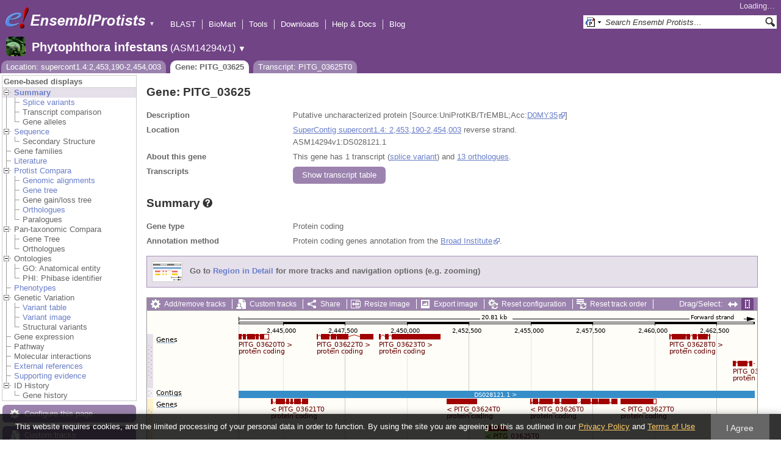

--- FILE ---
content_type: text/html; charset=utf-8
request_url: http://protists.ensembl.org/Phytophthora_infestans/Component/Gene/Summary/gene_summary?g=PITG_03625;r=supercont1.4:2453190-2454003;t=PITG_03625T0;db=core;time=1768998774104.104
body_size: 686
content:
<div class="js_panel" id="GeneSummary"><input type="hidden" class="panel_type" value="Content" /><div class="twocol"><div class="row"><div class="lhs">Gene type</div><div class="rhs"><p>Protein coding</p></div></div><div class="row"><div class="lhs">Annotation method</div><div class="rhs"><p>Protein coding genes annotation from the <a href="http://www.broad.mit.edu">Broad Institute</a>.</p></div></div></div>
<script type="application/ld+json">
{"name":"PITG_03625","http://purl.org/dc/terms/conformsTo":{"@id":"https://bioschemas.org/profiles/Gene/1.0-RELEASE/","@type":"CreativeWork"},"taxonomicRange":{"name":"Phytophthora infestans T30-4","codeCategory":{"sameAs":"http://purl.uniprot.org/taxonomy/403677","codeValue":"403677","@type":"CategoryCode","url":"http://purl.bioontology.org/ontology/NCBITAXON/403677","inCodeSet":{"name":"NCBI taxon","@type":"CategoryCodeSet"}},"alternateName":"Phytophthora infestans","@type":"Taxon"},"@context":"http://bioschemas.org","description":"Putative uncharacterized protein [Source:UniProtKB/TrEMBL;Acc:D0MY35]","identifier":"PITG_03625","@type":"Gene","isPartOf":{"@type":"Dataset","@id":"https://protists.ensembl.org/Phytophthora_infestans/Info/Index#gene-set","name":"Ensembl Protists Phytophthora infestans Gene Set"},"isPartOfBioChemEntity":{"@type":"BioChemEntity","name":"supercont1.4"}}
</script></div>

--- FILE ---
content_type: text/html; charset=utf-8
request_url: http://protists.ensembl.org/Phytophthora_infestans/Component/Gene/Summary/transcripts?g=PITG_03625;r=supercont1.4:2453190-2454003;t=PITG_03625T0;db=core;time=1768998774140.14
body_size: 3459
content:
<div class="js_panel" id="TranscriptsImage">
      <div class="image_container" style="width:1000px">
        
      <div class="image_toolbar top print_hide"><a href="/Phytophthora_infestans/Config/Gene/TranscriptsImage?db=core;g=PITG_03625;r=supercont1.4:2453190-2454003;t=PITG_03625T0" class="config modal_link force" title="Configure this image" rel="modal_config_transcriptsimage">Add/remove tracks</a><a href="/Phytophthora_infestans/UserData/ManageData?db=core;g=PITG_03625;r=supercont1.4:2453190-2454003;t=PITG_03625T0" class="data modal_link" title="Custom tracks" rel="modal_user_data">Custom tracks</a><a href="/Phytophthora_infestans/Share/Gene/Summary/transcripts?create=1;share_type=image;time=1768998775" class="share popup" title="Share this image" rel="">Share</a><a href="/Phytophthora_infestans/Gene/Summary?db=core;g=PITG_03625;r=supercont1.4:2453190-2454003;t=PITG_03625T0" class="resize popup" title="Resize this image" rel="">Resize image</a><a href="/Phytophthora_infestans/ImageExport/ImageFormats?component=TranscriptsImage;data_action=Summary;data_type=Gene;db=core;g=PITG_03625;r=supercont1.4:2453190-2454003;strain=0;t=PITG_03625T0" class="export modal_link iexport" title="Export this image" rel="">Export image</a><a href="/Phytophthora_infestans/Ajax/config_reset" class="config-reset _reset" title="Reset configuration" rel="">Reset configuration</a><a href="/Phytophthora_infestans/Ajax/order_reset" class="order-reset _reset" title="Reset track order" rel="">Reset track order</a></div>
       <div class="toggle image_resize_menu">
          <div class="header">Resize image to:</div>
          <div><a href="/Phytophthora_infestans/Gene/Summary?db=core;g=PITG_03625;r=supercont1.4:2453190-2454003;t=PITG_03625T0" class="image_resize"><div>Best Fit</div></a></div><div ><a href="/Phytophthora_infestans/Gene/Summary?db=core;g=PITG_03625;r=supercont1.4:2453190-2454003;t=PITG_03625T0" class="image_resize"><div >700 px</div></a></div><div ><a href="/Phytophthora_infestans/Gene/Summary?db=core;g=PITG_03625;r=supercont1.4:2453190-2454003;t=PITG_03625T0" class="image_resize"><div >800 px</div></a></div><div ><a href="/Phytophthora_infestans/Gene/Summary?db=core;g=PITG_03625;r=supercont1.4:2453190-2454003;t=PITG_03625T0" class="image_resize"><div >900 px</div></a></div><div ><a href="/Phytophthora_infestans/Gene/Summary?db=core;g=PITG_03625;r=supercont1.4:2453190-2454003;t=PITG_03625T0" class="image_resize"><div class="current">1000 px</div></a></div><div ><a href="/Phytophthora_infestans/Gene/Summary?db=core;g=PITG_03625;r=supercont1.4:2453190-2454003;t=PITG_03625T0" class="image_resize"><div >1100 px</div></a></div><div ><a href="/Phytophthora_infestans/Gene/Summary?db=core;g=PITG_03625;r=supercont1.4:2453190-2454003;t=PITG_03625T0" class="image_resize"><div >1200 px</div></a></div><div ><a href="/Phytophthora_infestans/Gene/Summary?db=core;g=PITG_03625;r=supercont1.4:2453190-2454003;t=PITG_03625T0" class="image_resize"><div >1300 px</div></a></div>    
       </div>    
    
      <div class="drag_select" style="margin:0px;">
        <img src="/img-tmp/temporary/2026_01_21/NFYMOddabbCbIBJcbYAABVXZ.png" alt="" style="width: 1000px; height: 352px;  display: block" class="imagemap" />
        
    <div class="json_ json_imagemap" style="display: none">
      [[&quot;rect&quot;,[380,38,481,47],{&quot;title&quot;:&quot;Transcript: PITG_03623T0; Gene: PITG_03623; Location: supercont1.4:2448863-2451335&quot;,&quot;href&quot;:&quot;/Phytophthora_infestans/ZMenu/Transcript/Summary?calling_sp=Phytophthora_infestans;config=gene_summary;db=core;g=PITG_03623;r=supercont1.4:2453190-2454003;real_r=supercont1.4:2453190-2454003;t=PITG_03623T0;track=transcript_core_ensembl&quot;,&quot;klass&quot;:[&quot;group&quot;]}],[&quot;rect&quot;,[380,46,565,60],{&quot;title&quot;:&quot;Transcript: PITG_03623T0; Gene: PITG_03623; Location: supercont1.4:2448863-2451335&quot;,&quot;href&quot;:&quot;/Phytophthora_infestans/ZMenu/Transcript/Summary?calling_sp=Phytophthora_infestans;config=gene_summary;db=core;g=PITG_03623;r=supercont1.4:2453190-2454003;real_r=supercont1.4:2453190-2454003;t=PITG_03623T0;track=transcript_core_ensembl&quot;}],[&quot;rect&quot;,[150,38,200,47],{&quot;klass&quot;:[&quot;group&quot;],&quot;href&quot;:&quot;/Phytophthora_infestans/ZMenu/Transcript/Summary?calling_sp=Phytophthora_infestans;config=gene_summary;db=core;g=PITG_03620;r=supercont1.4:2453190-2454003;real_r=supercont1.4:2453190-2454003;t=PITG_03620T0;track=transcript_core_ensembl&quot;,&quot;title&quot;:&quot;Transcript: PITG_03620T0; Gene: PITG_03620; Location: supercont1.4:2442561-2444419&quot;}],[&quot;rect&quot;,[150,46,335,60],{&quot;title&quot;:&quot;Transcript: PITG_03620T0; Gene: PITG_03620; Location: supercont1.4:2442561-2444419&quot;,&quot;href&quot;:&quot;/Phytophthora_infestans/ZMenu/Transcript/Summary?calling_sp=Phytophthora_infestans;config=gene_summary;db=core;g=PITG_03620;r=supercont1.4:2453190-2454003;real_r=supercont1.4:2453190-2454003;t=PITG_03620T0;track=transcript_core_ensembl&quot;}],[&quot;rect&quot;,[856,38,923,47],{&quot;klass&quot;:[&quot;group&quot;],&quot;href&quot;:&quot;/Phytophthora_infestans/ZMenu/Transcript/Summary?calling_sp=Phytophthora_infestans;config=gene_summary;db=core;g=PITG_03628;r=supercont1.4:2453190-2454003;real_r=supercont1.4:2453190-2454003;t=PITG_03628T0;track=transcript_core_ensembl&quot;,&quot;title&quot;:&quot;Transcript: PITG_03628T0; Gene: PITG_03628; Location: supercont1.4:2460600-2462215&quot;}],[&quot;rect&quot;,[856,46,1041,60],{&quot;href&quot;:&quot;/Phytophthora_infestans/ZMenu/Transcript/Summary?calling_sp=Phytophthora_infestans;config=gene_summary;db=core;g=PITG_03628;r=supercont1.4:2453190-2454003;real_r=supercont1.4:2453190-2454003;t=PITG_03628T0;track=transcript_core_ensembl&quot;,&quot;title&quot;:&quot;Transcript: PITG_03628T0; Gene: PITG_03628; Location: supercont1.4:2460600-2462215&quot;}],[&quot;rect&quot;,[278,38,371,47],{&quot;klass&quot;:[&quot;group&quot;],&quot;href&quot;:&quot;/Phytophthora_infestans/ZMenu/Transcript/Summary?calling_sp=Phytophthora_infestans;config=gene_summary;db=core;g=PITG_03622;r=supercont1.4:2453190-2454003;real_r=supercont1.4:2453190-2454003;t=PITG_03622T0;track=transcript_core_ensembl&quot;,&quot;title&quot;:&quot;Transcript: PITG_03622T0; Gene: PITG_03622; Location: supercont1.4:2446364-2448613&quot;}],[&quot;rect&quot;,[278,46,463,60],{&quot;href&quot;:&quot;/Phytophthora_infestans/ZMenu/Transcript/Summary?calling_sp=Phytophthora_infestans;config=gene_summary;db=core;g=PITG_03622;r=supercont1.4:2453190-2454003;real_r=supercont1.4:2453190-2454003;t=PITG_03622T0;track=transcript_core_ensembl&quot;,&quot;title&quot;:&quot;Transcript: PITG_03622T0; Gene: PITG_03622; Location: supercont1.4:2446364-2448613&quot;}],[&quot;rect&quot;,[960,38,996,91],{&quot;title&quot;:&quot;Transcript: PITG_03629T0; Gene: PITG_03629; Location: supercont1.4:2463150-2464804&quot;,&quot;klass&quot;:[&quot;group&quot;],&quot;href&quot;:&quot;/Phytophthora_infestans/ZMenu/Transcript/Summary?calling_sp=Phytophthora_infestans;config=gene_summary;db=core;g=PITG_03629;r=supercont1.4:2453190-2454003;real_r=supercont1.4:2453190-2454003;t=PITG_03629T0;track=transcript_core_ensembl&quot;}],[&quot;rect&quot;,[960,90,1145,104],{&quot;href&quot;:&quot;/Phytophthora_infestans/ZMenu/Transcript/Summary?calling_sp=Phytophthora_infestans;config=gene_summary;db=core;g=PITG_03629;r=supercont1.4:2453190-2454003;real_r=supercont1.4:2453190-2454003;t=PITG_03629T0;track=transcript_core_ensembl&quot;,&quot;title&quot;:&quot;Transcript: PITG_03629T0; Gene: PITG_03629; Location: supercont1.4:2463150-2464804&quot;}],[&quot;rect&quot;,[15,38,46,52],{&quot;alt&quot;:&quot;Phytophthora infestans (Phytophthora infestans T30-4)&quot;,&quot;klass&quot;:[&quot;label&quot;,&quot;vqeG1fh9&quot;]}],[&quot;rect&quot;,[150,131,996,143],{&quot;title&quot;:&quot;DS028121.1&quot;,&quot;href&quot;:&quot;/Phytophthora_infestans/ZMenu/Location/Contig?config=gene_summary;db=core;g=PITG_03625;r=supercont1.4:2443190-2464003;region=DS028121.1;t=PITG_03625T0;track=contig&quot;}],[&quot;rect&quot;,[15,128,58,139],{&quot;klass&quot;:[&quot;label&quot;,&quot;1qWKlGyo&quot;],&quot;alt&quot;:&quot;Phytophthora infestans (Phytophthora infestans T30-4)&quot;}],[&quot;rect&quot;,[491,144,541,153],{&quot;klass&quot;:[&quot;group&quot;],&quot;href&quot;:&quot;/Phytophthora_infestans/ZMenu/Transcript/Summary?calling_sp=Phytophthora_infestans;config=gene_summary;db=core;g=PITG_03624;r=supercont1.4:2453190-2454003;real_r=supercont1.4:2453190-2454003;t=PITG_03624T0;track=transcript_core_ensembl&quot;,&quot;title&quot;:&quot;Transcript: PITG_03624T0; Gene: PITG_03624; Location: supercont1.4:2451610-2452799&quot;}],[&quot;rect&quot;,[491,152,676,166],{&quot;title&quot;:&quot;Transcript: PITG_03624T0; Gene: PITG_03624; Location: supercont1.4:2451610-2452799&quot;,&quot;href&quot;:&quot;/Phytophthora_infestans/ZMenu/Transcript/Summary?calling_sp=Phytophthora_infestans;config=gene_summary;db=core;g=PITG_03624;r=supercont1.4:2453190-2454003;real_r=supercont1.4:2453190-2454003;t=PITG_03624T0;track=transcript_core_ensembl&quot;}],[&quot;rect&quot;,[628,144,771,153],{&quot;title&quot;:&quot;Transcript: PITG_03626T0; Gene: PITG_03626; Location: supercont1.4:2454969-2458461&quot;,&quot;href&quot;:&quot;/Phytophthora_infestans/ZMenu/Transcript/Summary?calling_sp=Phytophthora_infestans;config=gene_summary;db=core;g=PITG_03626;r=supercont1.4:2453190-2454003;real_r=supercont1.4:2453190-2454003;t=PITG_03626T0;track=transcript_core_ensembl&quot;,&quot;klass&quot;:[&quot;group&quot;]}],[&quot;rect&quot;,[628,152,813,166],{&quot;href&quot;:&quot;/Phytophthora_infestans/ZMenu/Transcript/Summary?calling_sp=Phytophthora_infestans;config=gene_summary;db=core;g=PITG_03626;r=supercont1.4:2453190-2454003;real_r=supercont1.4:2453190-2454003;t=PITG_03626T0;track=transcript_core_ensembl&quot;,&quot;title&quot;:&quot;Transcript: PITG_03626T0; Gene: PITG_03626; Location: supercont1.4:2454969-2458461&quot;}],[&quot;rect&quot;,[776,144,835,153],{&quot;title&quot;:&quot;Transcript: PITG_03627T0; Gene: PITG_03627; Location: supercont1.4:2458616-2460049&quot;,&quot;href&quot;:&quot;/Phytophthora_infestans/ZMenu/Transcript/Summary?calling_sp=Phytophthora_infestans;config=gene_summary;db=core;g=PITG_03627;r=supercont1.4:2453190-2454003;real_r=supercont1.4:2453190-2454003;t=PITG_03627T0;track=transcript_core_ensembl&quot;,&quot;klass&quot;:[&quot;group&quot;]}],[&quot;rect&quot;,[776,152,961,166],{&quot;href&quot;:&quot;/Phytophthora_infestans/ZMenu/Transcript/Summary?calling_sp=Phytophthora_infestans;config=gene_summary;db=core;g=PITG_03627;r=supercont1.4:2453190-2454003;real_r=supercont1.4:2453190-2454003;t=PITG_03627T0;track=transcript_core_ensembl&quot;,&quot;title&quot;:&quot;Transcript: PITG_03627T0; Gene: PITG_03627; Location: supercont1.4:2458616-2460049&quot;}],[&quot;rect&quot;,[203,144,264,153],{&quot;title&quot;:&quot;Transcript: PITG_03621T0; Gene: PITG_03621; Location: supercont1.4:2444516-2445982&quot;,&quot;href&quot;:&quot;/Phytophthora_infestans/ZMenu/Transcript/Summary?calling_sp=Phytophthora_infestans;config=gene_summary;db=core;g=PITG_03621;r=supercont1.4:2453190-2454003;real_r=supercont1.4:2453190-2454003;t=PITG_03621T0;track=transcript_core_ensembl&quot;,&quot;klass&quot;:[&quot;group&quot;]}],[&quot;rect&quot;,[203,152,388,166],{&quot;title&quot;:&quot;Transcript: PITG_03621T0; Gene: PITG_03621; Location: supercont1.4:2444516-2445982&quot;,&quot;href&quot;:&quot;/Phytophthora_infestans/ZMenu/Transcript/Summary?calling_sp=Phytophthora_infestans;config=gene_summary;db=core;g=PITG_03621;r=supercont1.4:2453190-2454003;real_r=supercont1.4:2453190-2454003;t=PITG_03621T0;track=transcript_core_ensembl&quot;}],[&quot;rect&quot;,[555,144,590,197],{&quot;href&quot;:&quot;/Phytophthora_infestans/ZMenu/Transcript/Summary?calling_sp=Phytophthora_infestans;config=gene_summary;db=core;g=PITG_03625;r=supercont1.4:2453190-2454003;real_r=supercont1.4:2453190-2454003;t=PITG_03625T0;track=transcript_core_ensembl&quot;,&quot;klass&quot;:[&quot;group&quot;],&quot;title&quot;:&quot;Transcript: PITG_03625T0; Gene: PITG_03625; Location: supercont1.4:2453190-2454003&quot;}],[&quot;rect&quot;,[555,196,740,210],{&quot;title&quot;:&quot;Transcript: PITG_03625T0; Gene: PITG_03625; Location: supercont1.4:2453190-2454003&quot;,&quot;href&quot;:&quot;/Phytophthora_infestans/ZMenu/Transcript/Summary?calling_sp=Phytophthora_infestans;config=gene_summary;db=core;g=PITG_03625;r=supercont1.4:2453190-2454003;real_r=supercont1.4:2453190-2454003;t=PITG_03625T0;track=transcript_core_ensembl&quot;}],[&quot;rect&quot;,[15,144,46,158],{&quot;klass&quot;:[&quot;label&quot;,&quot;j7cj3Ifi&quot;],&quot;alt&quot;:&quot;Phytophthora infestans (Phytophthora infestans T30-4)&quot;}],[&quot;rect&quot;,[15,285,82,299],{&quot;klass&quot;:[&quot;label&quot;,&quot;0k7oB5Su&quot;],&quot;alt&quot;:&quot;Phytophthora infestans (Phytophthora infestans T30-4)&quot;}],[&quot;rect&quot;,[150,5,996,266],{&quot;klass&quot;:[&quot;drag&quot;],&quot;href&quot;:&quot;#drag|1|1|Phytophthora_infestans|supercont1.4|2443190|2464003|1&quot;,&quot;alt&quot;:&quot;Click and drag to select a region&quot;}]]
    </div>
  <input type="hidden" class="panel_type" value="ImageMap" />
        <div class="boundaries_wrapper" style="top:38px"><ul class="Phytophthora_infestans boundaries"><li class="transcript_core_ensembl f  " style="height:90px;background:url(/img-tmp/temporary/2026_01_21/NFYMOddabbCbIBJcbYAABVXZ.png) 0 -38px">
        <div class="handle" style="height:89px" title="Forward strand"><p></p></div>
      </li><li class="contig   " style="height:16px;background:url(/img-tmp/temporary/2026_01_21/NFYMOddabbCbIBJcbYAABVXZ.png) 0 -128px">
        <div class="handle" style="height:15px"><p></p></div>
      </li><li class="transcript_core_ensembl r  " style="height:90px;background:url(/img-tmp/temporary/2026_01_21/NFYMOddabbCbIBJcbYAABVXZ.png) 0 -144px">
        <div class="handle" style="height:89px" title="Reverse strand"><p></p></div>
      </li></ul></div>
        
      <div class="hover_label floating_popup WHixI3D9 transcript_core_ncrna f ">
        <p class="header _hl_pin"><span class="hl-pin"></span><span class="_track_menu_header">ncRNA genes</span><span class="_hl_extend hl-extend"></span></p>
        <div class="hl-buttons"><div class="_hl_icon hl-icon hl-icon-info active"></div><div class="_hl_icon hl-icon hl-icon-setting"></div><div class="_hl_icon hl-icon hl-icon-link"></div><div class="_hl_icon hl-icon"><a href="/Phytophthora_infestans/Config/Gene/TranscriptsImage?db=core;g=PITG_03625;r=supercont1.4:2453190-2454003;submit=1;t=PITG_03625T0;updated=0;transcript_core_ncrna=favourite_" class="config favourite " rel="transcriptsimage"></a></div><div class="_hl_icon hl-icon"><a href="/Phytophthora_infestans/Config/Gene/TranscriptsImage?db=core;g=PITG_03625;r=supercont1.4:2453190-2454003;submit=1;t=PITG_03625T0;transcript_core_ncrna=off" class="config closetrack" rel="transcriptsimage"></a></div><div class="_hl_icon hl-icon"><a class="config hl-icon-highlight " href="/Phytophthora_infestans/Config/Gene/TranscriptsImage?db=core;g=PITG_03625;r=supercont1.4:2453190-2454003;submit=1;t=PITG_03625T0;updated=0;transcript_core_ncrna=highlight_" rel="transcriptsimage" data-highlight-track="transcript_core_ncrna.f"></a></div></div>
        <div class="hl-content"><div class="_hl_tab hl-tab active"><p>ncRNA genes predicted using a combination of methods depending on their type. tRNAs are predicted using <a href="http://lowelab.ucsc.edu/tRNAscan-SE">tRNAScan-SE</a>, rRNAs using <a href="http://www.cbs.dtu.dk/services/RNAmmer/">RNAmmer</a>, and for all other types, using covariance models and sequences from <a href="http://rfam.xfam.org">RFAM</a>.</p></div><div class="_hl_tab hl-tab config"><p>Change track style:</p><ul><li class="off"><a href="/Phytophthora_infestans/Config/Gene/TranscriptsImage?db=core;g=PITG_03625;r=supercont1.4:2453190-2454003;submit=1;t=PITG_03625T0;transcript_core_ncrna=off" class="config" rel="transcriptsimage"><img src="/i/render/off.gif" alt="Off" title="Off" /> Off</a></li><li class="gene_nolabel"><a href="/Phytophthora_infestans/Config/Gene/TranscriptsImage?db=core;g=PITG_03625;r=supercont1.4:2453190-2454003;submit=1;t=PITG_03625T0;transcript_core_ncrna=gene_nolabel" class="config" rel="transcriptsimage"><img src="/i/render/gene_nolabel.gif" alt="No exon structure without labels" title="No exon structure without labels" /> No exon structure without labels</a></li><li class="gene_label"><a href="/Phytophthora_infestans/Config/Gene/TranscriptsImage?db=core;g=PITG_03625;r=supercont1.4:2453190-2454003;submit=1;t=PITG_03625T0;transcript_core_ncrna=gene_label" class="config" rel="transcriptsimage"><img src="/i/render/gene_label.gif" alt="No exon structure with labels" title="No exon structure with labels" /> No exon structure with labels</a></li><li class="transcript_nolabel"><a href="/Phytophthora_infestans/Config/Gene/TranscriptsImage?db=core;g=PITG_03625;r=supercont1.4:2453190-2454003;submit=1;t=PITG_03625T0;transcript_core_ncrna=transcript_nolabel" class="config" rel="transcriptsimage"><img src="/i/render/transcript_nolabel.gif" alt="Expanded without labels" title="Expanded without labels" /> Expanded without labels</a></li><li class="current transcript_label"><a href="/Phytophthora_infestans/Config/Gene/TranscriptsImage?db=core;g=PITG_03625;r=supercont1.4:2453190-2454003;submit=1;t=PITG_03625T0;transcript_core_ncrna=transcript_label" class="config" rel="transcriptsimage"><img src="/i/render/transcript_label.gif" alt="Expanded with labels" title="Expanded with labels" /><img src="/i/tick.png" class="tick" alt="Selected" title="Selected" /> Expanded with labels</a></li><li class="collapsed_nolabel"><a href="/Phytophthora_infestans/Config/Gene/TranscriptsImage?db=core;g=PITG_03625;r=supercont1.4:2453190-2454003;submit=1;t=PITG_03625T0;transcript_core_ncrna=collapsed_nolabel" class="config" rel="transcriptsimage"><img src="/i/render/collapsed_nolabel.gif" alt="Collapsed without labels" title="Collapsed without labels" /> Collapsed without labels</a></li><li class="collapsed_label"><a href="/Phytophthora_infestans/Config/Gene/TranscriptsImage?db=core;g=PITG_03625;r=supercont1.4:2453190-2454003;submit=1;t=PITG_03625T0;transcript_core_ncrna=collapsed_label" class="config" rel="transcriptsimage"><img src="/i/render/collapsed_label.gif" alt="Collapsed with labels" title="Collapsed with labels" /> Collapsed with labels</a></li><li class="transcript_label_coding"><a href="/Phytophthora_infestans/Config/Gene/TranscriptsImage?db=core;g=PITG_03625;r=supercont1.4:2453190-2454003;submit=1;t=PITG_03625T0;transcript_core_ncrna=transcript_label_coding" class="config" rel="transcriptsimage"><img src="/i/render/transcript_label_coding.gif" alt="Coding transcripts only (in coding genes)" title="Coding transcripts only (in coding genes)" /> Coding transcripts only (in coding genes)</a></li></ul></div><div class="_hl_tab hl-tab"><p>URL to turn this track on</p><p><input class="_copy_url" type="text" value="//protists.ensembl.org/Phytophthora_infestans/Gene/Summary?db=core;g=PITG_03625;r=supercont1.4:2453190-2454003;t=PITG_03625T0;gene_summary=transcript_core_ncrna=transcript_label" /></p><p>Copy the above url to force this track to be turned on</p></div><div class="_hl_tab hl-tab"><p>Click on the star to add/remove this track from your favourites</p></div><div class="_hl_tab hl-tab"><p>Click on the cross to turn the track off</p></div><div class="_hl_tab hl-tab"><p>Click to highlight/unhighlight this track</p></div></div>
        <div class="spinner"></div>
        <span class="close"></span>
      </div>
      <div class="hover_label floating_popup j7cj3Ifi transcript_core_ensembl r ">
        <p class="header _hl_pin"><span class="hl-pin"></span><span class="_track_menu_header">Genes</span><span class="_hl_extend hl-extend"></span></p>
        <div class="hl-buttons"><div class="_hl_icon hl-icon hl-icon-info active"></div><div class="_hl_icon hl-icon hl-icon-setting"></div><div class="_hl_icon hl-icon hl-icon-link"></div><div class="_hl_icon hl-icon"><a href="/Phytophthora_infestans/Config/Gene/TranscriptsImage?db=core;g=PITG_03625;r=supercont1.4:2453190-2454003;submit=1;t=PITG_03625T0;updated=0;transcript_core_ensembl=favourite_" class="config favourite " rel="transcriptsimage"></a></div><div class="_hl_icon hl-icon"><a href="/Phytophthora_infestans/Config/Gene/TranscriptsImage?db=core;g=PITG_03625;r=supercont1.4:2453190-2454003;submit=1;t=PITG_03625T0;transcript_core_ensembl=off" class="config closetrack" rel="transcriptsimage"></a></div><div class="_hl_icon hl-icon"><a class="config hl-icon-highlight " href="/Phytophthora_infestans/Config/Gene/TranscriptsImage?db=core;g=PITG_03625;r=supercont1.4:2453190-2454003;submit=1;t=PITG_03625T0;updated=0;transcript_core_ensembl=highlight_" rel="transcriptsimage" data-highlight-track="transcript_core_ensembl.r"></a></div></div>
        <div class="hl-content"><div class="_hl_tab hl-tab active"><p>Protein coding genes annotation from the <a href="http://www.broad.mit.edu">Broad Institute</a>.</p></div><div class="_hl_tab hl-tab config"><p>Change track style:</p><ul><li class="off"><a href="/Phytophthora_infestans/Config/Gene/TranscriptsImage?db=core;g=PITG_03625;r=supercont1.4:2453190-2454003;submit=1;t=PITG_03625T0;transcript_core_ensembl=off" class="config" rel="transcriptsimage"><img src="/i/render/off.gif" alt="Off" title="Off" /> Off</a></li><li class="gene_nolabel"><a href="/Phytophthora_infestans/Config/Gene/TranscriptsImage?db=core;g=PITG_03625;r=supercont1.4:2453190-2454003;submit=1;t=PITG_03625T0;transcript_core_ensembl=gene_nolabel" class="config" rel="transcriptsimage"><img src="/i/render/gene_nolabel.gif" alt="No exon structure without labels" title="No exon structure without labels" /> No exon structure without labels</a></li><li class="gene_label"><a href="/Phytophthora_infestans/Config/Gene/TranscriptsImage?db=core;g=PITG_03625;r=supercont1.4:2453190-2454003;submit=1;t=PITG_03625T0;transcript_core_ensembl=gene_label" class="config" rel="transcriptsimage"><img src="/i/render/gene_label.gif" alt="No exon structure with labels" title="No exon structure with labels" /> No exon structure with labels</a></li><li class="transcript_nolabel"><a href="/Phytophthora_infestans/Config/Gene/TranscriptsImage?db=core;g=PITG_03625;r=supercont1.4:2453190-2454003;submit=1;t=PITG_03625T0;transcript_core_ensembl=transcript_nolabel" class="config" rel="transcriptsimage"><img src="/i/render/transcript_nolabel.gif" alt="Expanded without labels" title="Expanded without labels" /> Expanded without labels</a></li><li class="current transcript_label"><a href="/Phytophthora_infestans/Config/Gene/TranscriptsImage?db=core;g=PITG_03625;r=supercont1.4:2453190-2454003;submit=1;t=PITG_03625T0;transcript_core_ensembl=transcript_label" class="config" rel="transcriptsimage"><img src="/i/render/transcript_label.gif" alt="Expanded with labels" title="Expanded with labels" /><img src="/i/tick.png" class="tick" alt="Selected" title="Selected" /> Expanded with labels</a></li><li class="collapsed_nolabel"><a href="/Phytophthora_infestans/Config/Gene/TranscriptsImage?db=core;g=PITG_03625;r=supercont1.4:2453190-2454003;submit=1;t=PITG_03625T0;transcript_core_ensembl=collapsed_nolabel" class="config" rel="transcriptsimage"><img src="/i/render/collapsed_nolabel.gif" alt="Collapsed without labels" title="Collapsed without labels" /> Collapsed without labels</a></li><li class="collapsed_label"><a href="/Phytophthora_infestans/Config/Gene/TranscriptsImage?db=core;g=PITG_03625;r=supercont1.4:2453190-2454003;submit=1;t=PITG_03625T0;transcript_core_ensembl=collapsed_label" class="config" rel="transcriptsimage"><img src="/i/render/collapsed_label.gif" alt="Collapsed with labels" title="Collapsed with labels" /> Collapsed with labels</a></li><li class="transcript_label_coding"><a href="/Phytophthora_infestans/Config/Gene/TranscriptsImage?db=core;g=PITG_03625;r=supercont1.4:2453190-2454003;submit=1;t=PITG_03625T0;transcript_core_ensembl=transcript_label_coding" class="config" rel="transcriptsimage"><img src="/i/render/transcript_label_coding.gif" alt="Coding transcripts only (in coding genes)" title="Coding transcripts only (in coding genes)" /> Coding transcripts only (in coding genes)</a></li></ul></div><div class="_hl_tab hl-tab"><p>URL to turn this track on</p><p><input class="_copy_url" type="text" value="//protists.ensembl.org/Phytophthora_infestans/Gene/Summary?db=core;g=PITG_03625;r=supercont1.4:2453190-2454003;t=PITG_03625T0;gene_summary=transcript_core_ensembl=transcript_label" /></p><p>Copy the above url to force this track to be turned on</p></div><div class="_hl_tab hl-tab"><p>Click on the star to add/remove this track from your favourites</p></div><div class="_hl_tab hl-tab"><p>Click on the cross to turn the track off</p></div><div class="_hl_tab hl-tab"><p>Click to highlight/unhighlight this track</p></div></div>
        <div class="spinner"></div>
        <span class="close"></span>
      </div>
      <div class="hover_label floating_popup HR7izy5J transcript_core_ncrna r ">
        <p class="header _hl_pin"><span class="hl-pin"></span><span class="_track_menu_header">ncRNA genes</span><span class="_hl_extend hl-extend"></span></p>
        <div class="hl-buttons"><div class="_hl_icon hl-icon hl-icon-info active"></div><div class="_hl_icon hl-icon hl-icon-setting"></div><div class="_hl_icon hl-icon hl-icon-link"></div><div class="_hl_icon hl-icon"><a href="/Phytophthora_infestans/Config/Gene/TranscriptsImage?db=core;g=PITG_03625;r=supercont1.4:2453190-2454003;submit=1;t=PITG_03625T0;updated=0;transcript_core_ncrna=favourite_" class="config favourite " rel="transcriptsimage"></a></div><div class="_hl_icon hl-icon"><a href="/Phytophthora_infestans/Config/Gene/TranscriptsImage?db=core;g=PITG_03625;r=supercont1.4:2453190-2454003;submit=1;t=PITG_03625T0;transcript_core_ncrna=off" class="config closetrack" rel="transcriptsimage"></a></div><div class="_hl_icon hl-icon"><a class="config hl-icon-highlight " href="/Phytophthora_infestans/Config/Gene/TranscriptsImage?db=core;g=PITG_03625;r=supercont1.4:2453190-2454003;submit=1;t=PITG_03625T0;updated=0;transcript_core_ncrna=highlight_" rel="transcriptsimage" data-highlight-track="transcript_core_ncrna.r"></a></div></div>
        <div class="hl-content"><div class="_hl_tab hl-tab active"><p>ncRNA genes predicted using a combination of methods depending on their type. tRNAs are predicted using <a href="http://lowelab.ucsc.edu/tRNAscan-SE">tRNAScan-SE</a>, rRNAs using <a href="http://www.cbs.dtu.dk/services/RNAmmer/">RNAmmer</a>, and for all other types, using covariance models and sequences from <a href="http://rfam.xfam.org">RFAM</a>.</p></div><div class="_hl_tab hl-tab config"><p>Change track style:</p><ul><li class="off"><a href="/Phytophthora_infestans/Config/Gene/TranscriptsImage?db=core;g=PITG_03625;r=supercont1.4:2453190-2454003;submit=1;t=PITG_03625T0;transcript_core_ncrna=off" class="config" rel="transcriptsimage"><img src="/i/render/off.gif" alt="Off" title="Off" /> Off</a></li><li class="gene_nolabel"><a href="/Phytophthora_infestans/Config/Gene/TranscriptsImage?db=core;g=PITG_03625;r=supercont1.4:2453190-2454003;submit=1;t=PITG_03625T0;transcript_core_ncrna=gene_nolabel" class="config" rel="transcriptsimage"><img src="/i/render/gene_nolabel.gif" alt="No exon structure without labels" title="No exon structure without labels" /> No exon structure without labels</a></li><li class="gene_label"><a href="/Phytophthora_infestans/Config/Gene/TranscriptsImage?db=core;g=PITG_03625;r=supercont1.4:2453190-2454003;submit=1;t=PITG_03625T0;transcript_core_ncrna=gene_label" class="config" rel="transcriptsimage"><img src="/i/render/gene_label.gif" alt="No exon structure with labels" title="No exon structure with labels" /> No exon structure with labels</a></li><li class="transcript_nolabel"><a href="/Phytophthora_infestans/Config/Gene/TranscriptsImage?db=core;g=PITG_03625;r=supercont1.4:2453190-2454003;submit=1;t=PITG_03625T0;transcript_core_ncrna=transcript_nolabel" class="config" rel="transcriptsimage"><img src="/i/render/transcript_nolabel.gif" alt="Expanded without labels" title="Expanded without labels" /> Expanded without labels</a></li><li class="current transcript_label"><a href="/Phytophthora_infestans/Config/Gene/TranscriptsImage?db=core;g=PITG_03625;r=supercont1.4:2453190-2454003;submit=1;t=PITG_03625T0;transcript_core_ncrna=transcript_label" class="config" rel="transcriptsimage"><img src="/i/render/transcript_label.gif" alt="Expanded with labels" title="Expanded with labels" /><img src="/i/tick.png" class="tick" alt="Selected" title="Selected" /> Expanded with labels</a></li><li class="collapsed_nolabel"><a href="/Phytophthora_infestans/Config/Gene/TranscriptsImage?db=core;g=PITG_03625;r=supercont1.4:2453190-2454003;submit=1;t=PITG_03625T0;transcript_core_ncrna=collapsed_nolabel" class="config" rel="transcriptsimage"><img src="/i/render/collapsed_nolabel.gif" alt="Collapsed without labels" title="Collapsed without labels" /> Collapsed without labels</a></li><li class="collapsed_label"><a href="/Phytophthora_infestans/Config/Gene/TranscriptsImage?db=core;g=PITG_03625;r=supercont1.4:2453190-2454003;submit=1;t=PITG_03625T0;transcript_core_ncrna=collapsed_label" class="config" rel="transcriptsimage"><img src="/i/render/collapsed_label.gif" alt="Collapsed with labels" title="Collapsed with labels" /> Collapsed with labels</a></li><li class="transcript_label_coding"><a href="/Phytophthora_infestans/Config/Gene/TranscriptsImage?db=core;g=PITG_03625;r=supercont1.4:2453190-2454003;submit=1;t=PITG_03625T0;transcript_core_ncrna=transcript_label_coding" class="config" rel="transcriptsimage"><img src="/i/render/transcript_label_coding.gif" alt="Coding transcripts only (in coding genes)" title="Coding transcripts only (in coding genes)" /> Coding transcripts only (in coding genes)</a></li></ul></div><div class="_hl_tab hl-tab"><p>URL to turn this track on</p><p><input class="_copy_url" type="text" value="//protists.ensembl.org/Phytophthora_infestans/Gene/Summary?db=core;g=PITG_03625;r=supercont1.4:2453190-2454003;t=PITG_03625T0;gene_summary=transcript_core_ncrna=transcript_label" /></p><p>Copy the above url to force this track to be turned on</p></div><div class="_hl_tab hl-tab"><p>Click on the star to add/remove this track from your favourites</p></div><div class="_hl_tab hl-tab"><p>Click on the cross to turn the track off</p></div><div class="_hl_tab hl-tab"><p>Click to highlight/unhighlight this track</p></div></div>
        <div class="spinner"></div>
        <span class="close"></span>
      </div>
      <div class="hover_label floating_popup 1qWKlGyo contig  ">
        <p class="header _hl_pin"><span class="hl-pin"></span><span class="_track_menu_header">Contigs</span><span class="_hl_extend hl-extend"></span></p>
        <div class="hl-buttons"><div class="_hl_icon hl-icon hl-icon-link"></div><div class="_hl_icon hl-icon"><a href="/Phytophthora_infestans/Config/Gene/TranscriptsImage?db=core;g=PITG_03625;r=supercont1.4:2453190-2454003;submit=1;t=PITG_03625T0;updated=0;contig=favourite_" class="config favourite " rel="transcriptsimage"></a></div><div class="_hl_icon hl-icon"><a href="/Phytophthora_infestans/Config/Gene/TranscriptsImage?db=core;g=PITG_03625;r=supercont1.4:2453190-2454003;submit=1;t=PITG_03625T0;contig=off" class="config closetrack" rel="transcriptsimage"></a></div><div class="_hl_icon hl-icon"><a class="config hl-icon-highlight " href="/Phytophthora_infestans/Config/Gene/TranscriptsImage?db=core;g=PITG_03625;r=supercont1.4:2453190-2454003;submit=1;t=PITG_03625T0;updated=0;contig=highlight_" rel="transcriptsimage" data-highlight-track="contig"></a></div></div>
        <div class="hl-content"><div class="_hl_tab hl-tab"><p>URL to turn this track on</p><p><input class="_copy_url" type="text" value="//protists.ensembl.org/Phytophthora_infestans/Gene/Summary?db=core;g=PITG_03625;r=supercont1.4:2453190-2454003;t=PITG_03625T0;gene_summary=contig=normal" /></p><p>Copy the above url to force this track to be turned on</p></div><div class="_hl_tab hl-tab"><p>Click on the star to add/remove this track from your favourites</p></div><div class="_hl_tab hl-tab"><p>Click on the cross to turn the track off</p></div><div class="_hl_tab hl-tab"><p>Click to highlight/unhighlight this track</p></div></div>
        <div class="spinner"></div>
        <span class="close"></span>
      </div>
      <div class="hover_label floating_popup vqeG1fh9 transcript_core_ensembl f ">
        <p class="header _hl_pin"><span class="hl-pin"></span><span class="_track_menu_header">Genes</span><span class="_hl_extend hl-extend"></span></p>
        <div class="hl-buttons"><div class="_hl_icon hl-icon hl-icon-info active"></div><div class="_hl_icon hl-icon hl-icon-setting"></div><div class="_hl_icon hl-icon hl-icon-link"></div><div class="_hl_icon hl-icon"><a href="/Phytophthora_infestans/Config/Gene/TranscriptsImage?db=core;g=PITG_03625;r=supercont1.4:2453190-2454003;submit=1;t=PITG_03625T0;updated=0;transcript_core_ensembl=favourite_" class="config favourite " rel="transcriptsimage"></a></div><div class="_hl_icon hl-icon"><a href="/Phytophthora_infestans/Config/Gene/TranscriptsImage?db=core;g=PITG_03625;r=supercont1.4:2453190-2454003;submit=1;t=PITG_03625T0;transcript_core_ensembl=off" class="config closetrack" rel="transcriptsimage"></a></div><div class="_hl_icon hl-icon"><a class="config hl-icon-highlight " href="/Phytophthora_infestans/Config/Gene/TranscriptsImage?db=core;g=PITG_03625;r=supercont1.4:2453190-2454003;submit=1;t=PITG_03625T0;updated=0;transcript_core_ensembl=highlight_" rel="transcriptsimage" data-highlight-track="transcript_core_ensembl.f"></a></div></div>
        <div class="hl-content"><div class="_hl_tab hl-tab active"><p>Protein coding genes annotation from the <a href="http://www.broad.mit.edu">Broad Institute</a>.</p></div><div class="_hl_tab hl-tab config"><p>Change track style:</p><ul><li class="off"><a href="/Phytophthora_infestans/Config/Gene/TranscriptsImage?db=core;g=PITG_03625;r=supercont1.4:2453190-2454003;submit=1;t=PITG_03625T0;transcript_core_ensembl=off" class="config" rel="transcriptsimage"><img src="/i/render/off.gif" alt="Off" title="Off" /> Off</a></li><li class="gene_nolabel"><a href="/Phytophthora_infestans/Config/Gene/TranscriptsImage?db=core;g=PITG_03625;r=supercont1.4:2453190-2454003;submit=1;t=PITG_03625T0;transcript_core_ensembl=gene_nolabel" class="config" rel="transcriptsimage"><img src="/i/render/gene_nolabel.gif" alt="No exon structure without labels" title="No exon structure without labels" /> No exon structure without labels</a></li><li class="gene_label"><a href="/Phytophthora_infestans/Config/Gene/TranscriptsImage?db=core;g=PITG_03625;r=supercont1.4:2453190-2454003;submit=1;t=PITG_03625T0;transcript_core_ensembl=gene_label" class="config" rel="transcriptsimage"><img src="/i/render/gene_label.gif" alt="No exon structure with labels" title="No exon structure with labels" /> No exon structure with labels</a></li><li class="transcript_nolabel"><a href="/Phytophthora_infestans/Config/Gene/TranscriptsImage?db=core;g=PITG_03625;r=supercont1.4:2453190-2454003;submit=1;t=PITG_03625T0;transcript_core_ensembl=transcript_nolabel" class="config" rel="transcriptsimage"><img src="/i/render/transcript_nolabel.gif" alt="Expanded without labels" title="Expanded without labels" /> Expanded without labels</a></li><li class="current transcript_label"><a href="/Phytophthora_infestans/Config/Gene/TranscriptsImage?db=core;g=PITG_03625;r=supercont1.4:2453190-2454003;submit=1;t=PITG_03625T0;transcript_core_ensembl=transcript_label" class="config" rel="transcriptsimage"><img src="/i/render/transcript_label.gif" alt="Expanded with labels" title="Expanded with labels" /><img src="/i/tick.png" class="tick" alt="Selected" title="Selected" /> Expanded with labels</a></li><li class="collapsed_nolabel"><a href="/Phytophthora_infestans/Config/Gene/TranscriptsImage?db=core;g=PITG_03625;r=supercont1.4:2453190-2454003;submit=1;t=PITG_03625T0;transcript_core_ensembl=collapsed_nolabel" class="config" rel="transcriptsimage"><img src="/i/render/collapsed_nolabel.gif" alt="Collapsed without labels" title="Collapsed without labels" /> Collapsed without labels</a></li><li class="collapsed_label"><a href="/Phytophthora_infestans/Config/Gene/TranscriptsImage?db=core;g=PITG_03625;r=supercont1.4:2453190-2454003;submit=1;t=PITG_03625T0;transcript_core_ensembl=collapsed_label" class="config" rel="transcriptsimage"><img src="/i/render/collapsed_label.gif" alt="Collapsed with labels" title="Collapsed with labels" /> Collapsed with labels</a></li><li class="transcript_label_coding"><a href="/Phytophthora_infestans/Config/Gene/TranscriptsImage?db=core;g=PITG_03625;r=supercont1.4:2453190-2454003;submit=1;t=PITG_03625T0;transcript_core_ensembl=transcript_label_coding" class="config" rel="transcriptsimage"><img src="/i/render/transcript_label_coding.gif" alt="Coding transcripts only (in coding genes)" title="Coding transcripts only (in coding genes)" /> Coding transcripts only (in coding genes)</a></li></ul></div><div class="_hl_tab hl-tab"><p>URL to turn this track on</p><p><input class="_copy_url" type="text" value="//protists.ensembl.org/Phytophthora_infestans/Gene/Summary?db=core;g=PITG_03625;r=supercont1.4:2453190-2454003;t=PITG_03625T0;gene_summary=transcript_core_ensembl=transcript_label" /></p><p>Copy the above url to force this track to be turned on</p></div><div class="_hl_tab hl-tab"><p>Click on the star to add/remove this track from your favourites</p></div><div class="_hl_tab hl-tab"><p>Click on the cross to turn the track off</p></div><div class="_hl_tab hl-tab"><p>Click to highlight/unhighlight this track</p></div></div>
        <div class="spinner"></div>
        <span class="close"></span>
      </div>
      </div>
      
        
      </div>
        
    <input type="hidden" class="view_config" value="Gene::TranscriptsImage" /><input type="hidden" class="image_config" value="gene_summary" /><span class="hidden drop_upload"></span><div style="width:1000px" class="info"><h3>Configuring the display</h3><div class="message-pad"><p>Tip: use the "<strong>Configure this page</strong>" link on the left to show additional data in this region.</p></div></div></div>